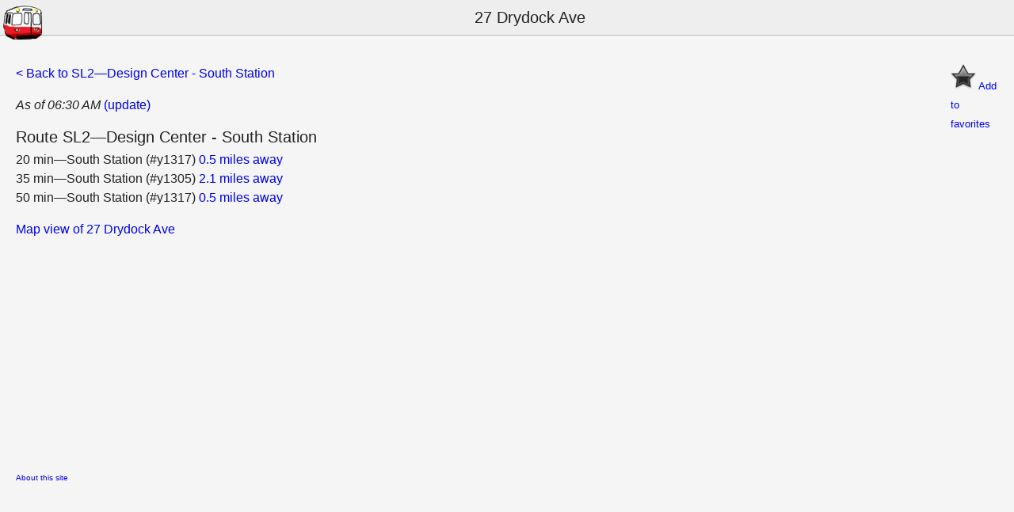

--- FILE ---
content_type: text/html;charset=utf-8
request_url: https://www.mbtainfo.com/742/30251
body_size: 14367
content:
<html>
<head>
<title>27 Drydock Ave | Route 742 | MBTAInfo | Boston MBTA (T) Bus Actual Arrival Times</title>
<link href='/css/bus.css.1672520729' media='screen' rel='stylesheet' type='text/css'>
<link href='[data-uri]' rel='apple-touch-icon'>
<script type="text/javascript" src="//ajax.googleapis.com/ajax/libs/jquery/1.12.4/jquery.min.js"></script>
<script type="text/javascript" src="/js/json2.min.js.1672520729"></script>
<script type="text/javascript" src="/js/jquery.Storage.min.js.1672520729"></script>
<meta content='user-scalable=no, width=device-width' name='viewport'>
<script>
  window.google_analytics_uacct = "UA-18356230-1";
  var _gaq = _gaq || [];
  _gaq.push(['_setAccount', 'UA-18356230-1']);
  _gaq.push(['_trackPageview']);
  (function() {
    var ga = document.createElement('script'); ga.type = 'text/javascript'; ga.async = true;
    ga.src = ('https:' == document.location.protocol ? 'https://ssl' : 'http://www') + '.google-analytics.com/ga.js';
    var s = document.getElementsByTagName('script')[0]; s.parentNode.insertBefore(ga, s);
  })();
</script>

<script>
  $(document).ready(function() {
    function getFavs() {
      var favsString = $.Storage.get("favs") || "";
      return favsString === "" ? [] : JSON.parse(favsString);
    }
  
    function getFavIndex(favs) {
      for (var i = 0; i < favs.length; i++) {
        var fav = favs[i];
        if (fav.url == '/742/30251') {
          return i;
        }
      }
      return -1;
    }
  
    function isStopFav(favs) {
      return getFavIndex(favs) != -1;
    }
  
    var $favStar = $("#favorite");
    $favStar.click(function() {
      var favs = getFavs();
  
      if (!isFav) {
        favs.push({ title: '27 Drydock Ave (Route SL2&mdash;Design Center - South Station)' , url: '/742/30251' });
      } else {
        var index = getFavIndex(favs);
        if (index != -1) {
          favs = favs.slice(0, index).concat(favs.slice(index + 1));
        }
      }
  
      $.Storage.set("favs", JSON.stringify(favs));
      $favStar.toggleClass("isfav");
      isFav = !isFav;
    });
  
    var favs = getFavs();
    var isFav = isStopFav(favs);
    if (isFav) {
      $favStar.addClass("isfav");
    }
    if (favs && favs.length > 0) {
      var $favs = $("#favs");
      var $favsInner = $favs.append("<div></div>");
      $favsInner.append($("<h2>").text("Favorite Stops"));
      var $favsList = $("<div>");
      $favsInner.append($favsList);
      for (var i = 0; i < favs.length; i++) {
        var fav = favs[i];
        var $link = $("<div>").append($("<a>").attr('href', fav.url + '?t=fav').text(fav.title));
        $favsList.append($link);
      }
    }
  });
</script>
<style>
  #favorite { float: right; color: blue; cursor: pointer; width: 60px; }
  .isfav #notFavSection { display: none }
  #favSection { display: none }
  .isfav #favSection { display: block; }
</style>
</head>
<body>
<div id='header'>
<a class='home' href='/'>
<img alt='MBTAInfo Home' src='[data-uri]' title='Home'>
</a>
<h1>
27 Drydock Ave
</h1>
</div>
<div class='content'>

<br>
<div class='minor' id='favorite'>
<div id='notFavSection'>
<img height='32' src='[data-uri]' width='32'>
Add to favorites
</div>
<div id='favSection'>
<img height='32' src='[data-uri]' width='32'>
Remove from favorites
</div>
</div>
<a href='/742'>
< Back to SL2&mdash;Design Center - South Station
</a>
<p>
<span class='asOf'>As of 06:30 AM</span>
<a href='/742/30251'>(update)</a>
</p>
<h2>Route SL2&mdash;Design Center - South Station</h2>
<div>
<!-- Don't show messages for New York, because currently NextBus has some irritating message -->
<!-- about how they're dropping NYC support -->
<div>
20 min&mdash;South Station (#y1317)
<a href='http://maps.google.com/maps?&amp;q=42.346893,-71.038048&amp;ll=42.346893,-71.038048&amp;z=13'>
0.5 miles away
</a>
</div>
<div>
35 min&mdash;South Station (#y1305)
<a href='http://maps.google.com/maps?&amp;q=42.33117,-71.06536&amp;ll=42.33117,-71.06536&amp;z=13'>
2.1 miles away
</a>
</div>
<div>
50 min&mdash;South Station (#y1317)
<a href='http://maps.google.com/maps?&amp;q=42.346893,-71.038048&amp;ll=42.346893,-71.038048&amp;z=13'>
0.5 miles away
</a>
</div>
</div>
<p></p>
<a href='http://maps.google.com/maps?&amp;q=42.344707,-71.028419&amp;ll=42.344707,-71.028419&amp;z=15'>Map view of 27 Drydock Ave</a>
</div>
<div class='ads'>
<div class='content'>
<script async src="//pagead2.googlesyndication.com/pagead/js/adsbygoogle.js"></script>
<!-- Responsive ad 1 -->
<ins class='adsbygoogle' data-ad-client='ca-pub-2332667759194271' data-ad-format='auto' data-ad-slot='8457277790' style='display:block'></ins>
<script>
(adsbygoogle = window.adsbygoogle || []).push({});
</script>
</div>
</div>

<div class='content'>
<div id='favs'></div>
</div>
<div class='minor' id='footer'>
<div class='footerSection'>
<a class='headerAboutLink' href='/about'>
About this site
</a>
</div>
</div>

</body>
</html>


--- FILE ---
content_type: text/html; charset=utf-8
request_url: https://www.google.com/recaptcha/api2/aframe
body_size: 267
content:
<!DOCTYPE HTML><html><head><meta http-equiv="content-type" content="text/html; charset=UTF-8"></head><body><script nonce="qv9sfHZxOli1lwojEvtTUQ">/** Anti-fraud and anti-abuse applications only. See google.com/recaptcha */ try{var clients={'sodar':'https://pagead2.googlesyndication.com/pagead/sodar?'};window.addEventListener("message",function(a){try{if(a.source===window.parent){var b=JSON.parse(a.data);var c=clients[b['id']];if(c){var d=document.createElement('img');d.src=c+b['params']+'&rc='+(localStorage.getItem("rc::a")?sessionStorage.getItem("rc::b"):"");window.document.body.appendChild(d);sessionStorage.setItem("rc::e",parseInt(sessionStorage.getItem("rc::e")||0)+1);localStorage.setItem("rc::h",'1768735828584');}}}catch(b){}});window.parent.postMessage("_grecaptcha_ready", "*");}catch(b){}</script></body></html>